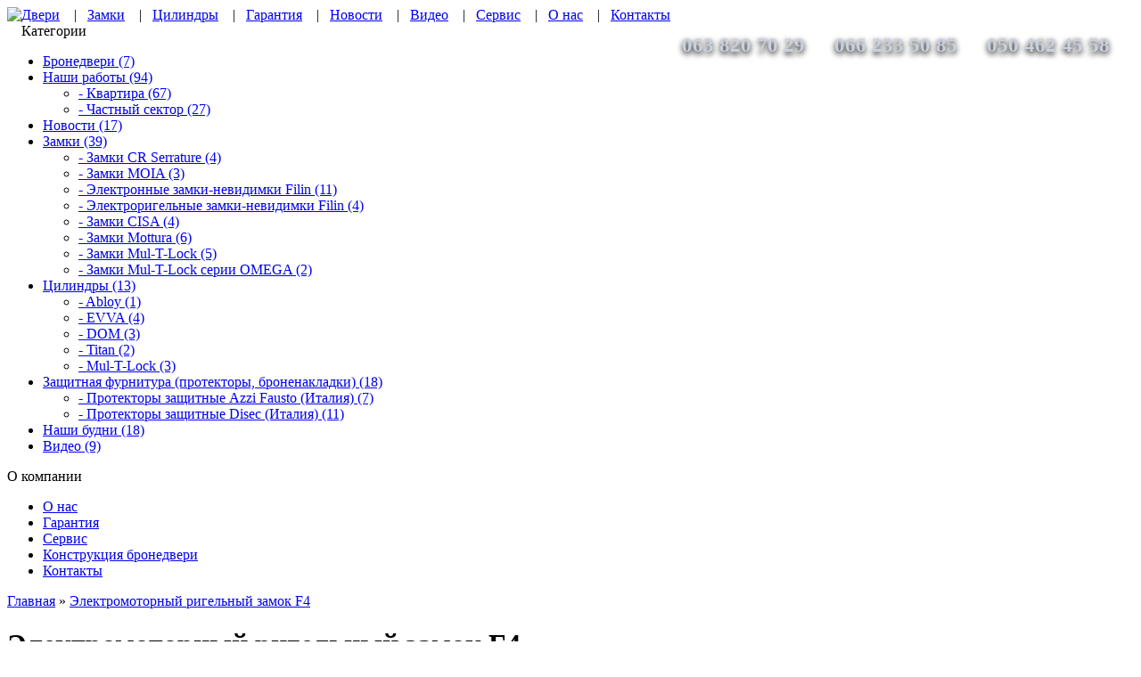

--- FILE ---
content_type: text/html; charset=utf-8
request_url: http://www.dverialbion.com/index.php?route=product/product&product_id=403
body_size: 5650
content:
<?xml version="1.0" encoding="UTF-8"?>
<!DOCTYPE html PUBLIC "-//W3C//DTD XHTML 1.0 Strict//EN" "http://www.w3.org/TR/xhtml1/DTD/xhtml1-strict.dtd">
<html xmlns="http://www.w3.org/1999/xhtml" dir="ltr" lang="ru" xml:lang="ru">
<head>
<link href="https://cdnjs.cloudflare.com/ajax/libs/font-awesome/4.7.0/css/font-awesome.css" rel="stylesheet">
<title>Электромоторный ригельный замок F4 :: ALBION - бронедвери от производителя</title>
<base href="http://www.dverialbion.com/" />
<link href="http://www.dverialbion.com/index.php?route=product/product&amp;product_id=403" rel="canonical" />
<link rel="stylesheet" type="text/css" href="catalog/view/theme/default/stylesheet/stylesheet.css" />
<script type="text/javascript" src="catalog/view/javascript/jquery/jquery-1.6.1.min.js"></script>
<script type="text/javascript" src="catalog/view/javascript/jquery/ui/jquery-ui-1.8.16.custom.min.js"></script>
<link rel="stylesheet" type="text/css" href="catalog/view/javascript/jquery/ui/themes/ui-lightness/jquery-ui-1.8.16.custom.css" />
<script type="text/javascript" src="catalog/view/javascript/jquery/ui/external/jquery.cookie.js"></script>
<script type="text/javascript" src="catalog/view/javascript/jquery/fancybox/jquery.fancybox-1.3.4.pack.js"></script>
<link rel="stylesheet" type="text/css" href="catalog/view/javascript/jquery/fancybox/jquery.fancybox-1.3.4.css" media="screen" />
<!--[if IE]>
<script type="text/javascript" src="catalog/view/javascript/jquery/fancybox/jquery.fancybox-1.3.4-iefix.js"></script>
<![endif]--> 
<script type="text/javascript" src="catalog/view/javascript/jquery/tabs.js"></script>
<script type="text/javascript" src="catalog/view/javascript/common.js"></script>
<!--[if IE 7]>
<link rel="stylesheet" type="text/css" href="catalog/view/theme/default/stylesheet/ie7.css" />
<![endif]-->
<!--[if lt IE 7]>
<link rel="stylesheet" type="text/css" href="catalog/view/theme/default/stylesheet/ie6.css" />
<script type="text/javascript" src="catalog/view/javascript/DD_belatedPNG_0.0.8a-min.js"></script>
<script type="text/javascript">
DD_belatedPNG.fix('#logo img');
</script>
<![endif]-->
</head>
<body>
<div id="container">
<div id="header">

    <div style="float:left">
        <a href="http://www.dverialbion.com/">
            <img src="/catalog/view/theme/default/img/logo.jpg"/>
        </a>
    </div>
 

    <div style="margin:30px 27px 0px 0px;float:right;font-size: 23px; font-weight:bold;text-shadow: #000 0px 3px 6px; color: #CAD0DE;">050 462 45 58</div>
    <div style="margin:30px 33px 0px 0px;float:right;font-size: 23px; font-weight:bold;text-shadow: #000 0px 3px 6px; color: #CAD0DE;">066 233 50 85</div>
    <div style="margin:30px 33px 0px 0px;float:right;font-size: 23px; font-weight:bold;text-shadow: #000 0px 3px 6px; color: #CAD0DE;">063 820 70 29</div>
  
    
    
    


    
    <div id="main-menu">
        <a href="http://www.dverialbion.com/index.php?route=product/category&path=59">Двери</a>&nbsp;&nbsp;&nbsp;&nbsp;|&nbsp;&nbsp;
        <a href="http://www.dverialbion.com/index.php?route=product/category&path=60">Замки</a>&nbsp;&nbsp;&nbsp;&nbsp;|&nbsp;&nbsp;
        <a href="http://www.dverialbion.com/index.php?route=product/category&path=61">Цилиндры</a>&nbsp;&nbsp;&nbsp;&nbsp;|&nbsp;&nbsp;
        <a href="http://www.dverialbion.com/index.php?route=information/information&information_id=8">Гарантия</a>&nbsp;&nbsp;&nbsp;&nbsp;|&nbsp;&nbsp;
        <a href="http://www.dverialbion.com/index.php?route=product/category&path=85">Новости</a>&nbsp;&nbsp;&nbsp;&nbsp;|&nbsp;&nbsp;
        <a href="http://www.dverialbion.com/index.php?route=product/category&path=63">Видео</a>&nbsp;&nbsp;&nbsp;&nbsp;|&nbsp;&nbsp;
        <a href="http://www.dverialbion.com/index.php?route=information/information&information_id=7">Сервис</a>&nbsp;&nbsp;&nbsp;&nbsp;|&nbsp;&nbsp;
        <a href="http://www.dverialbion.com/index.php?route=information/information&information_id=4">О нас</a>&nbsp;&nbsp;&nbsp;&nbsp;|&nbsp;&nbsp;
        <a href="http://www.dverialbion.com/index.php?route=information/contact">Контакты</a>&nbsp;&nbsp;
    </div>
</div>

 
        
    

<div id="column-left">
    <div class="box">
  <div class="box-heading">Категории</div>
  <div class="box-content">
    <div class="box-category">
      <ul>
                <li>
                    <a href="http://www.dverialbion.com/index.php?route=product/category&amp;path=59">Бронедвери (7)</a>
                            </li>
                <li>
                    <a href="http://www.dverialbion.com/index.php?route=product/category&amp;path=102">Наши работы (94)</a>
                              <ul>
                        <li>
                            <a href="http://www.dverialbion.com/index.php?route=product/category&amp;path=102_88"> - Квартира (67)</a>
                          </li>
                        <li>
                            <a href="http://www.dverialbion.com/index.php?route=product/category&amp;path=102_87"> - Частный сектор (27)</a>
                          </li>
                      </ul>
                  </li>
                <li>
                    <a href="http://www.dverialbion.com/index.php?route=product/category&amp;path=85">Новости (17)</a>
                            </li>
                <li>
                    <a href="http://www.dverialbion.com/index.php?route=product/category&amp;path=60">Замки (39)</a>
                              <ul>
                        <li>
                            <a href="http://www.dverialbion.com/index.php?route=product/category&amp;path=60_96"> - Замки CR Serrature (4)</a>
                          </li>
                        <li>
                            <a href="http://www.dverialbion.com/index.php?route=product/category&amp;path=60_101"> - Замки MOIA  (3)</a>
                          </li>
                        <li>
                            <a href="http://www.dverialbion.com/index.php?route=product/category&amp;path=60_104"> - Электронные замки-невидимки Filin (11)</a>
                          </li>
                        <li>
                            <a href="http://www.dverialbion.com/index.php?route=product/category&amp;path=60_105"> - Электроригельные замки-невидимки Filin (4)</a>
                          </li>
                        <li>
                            <a href="http://www.dverialbion.com/index.php?route=product/category&amp;path=60_67"> - Замки CISA (4)</a>
                          </li>
                        <li>
                            <a href="http://www.dverialbion.com/index.php?route=product/category&amp;path=60_68"> - Замки Mottura  (6)</a>
                          </li>
                        <li>
                            <a href="http://www.dverialbion.com/index.php?route=product/category&amp;path=60_75"> - Замки Mul-T-Lock (5)</a>
                          </li>
                        <li>
                            <a href="http://www.dverialbion.com/index.php?route=product/category&amp;path=60_76"> - Замки Mul-T-Lock серии OMEGA (2)</a>
                          </li>
                      </ul>
                  </li>
                <li>
                    <a href="http://www.dverialbion.com/index.php?route=product/category&amp;path=61">Цилиндры (13)</a>
                              <ul>
                        <li>
                            <a href="http://www.dverialbion.com/index.php?route=product/category&amp;path=61_69"> - Abloy  (1)</a>
                          </li>
                        <li>
                            <a href="http://www.dverialbion.com/index.php?route=product/category&amp;path=61_81"> - EVVA (4)</a>
                          </li>
                        <li>
                            <a href="http://www.dverialbion.com/index.php?route=product/category&amp;path=61_72"> - DOM (3)</a>
                          </li>
                        <li>
                            <a href="http://www.dverialbion.com/index.php?route=product/category&amp;path=61_83"> - Titan (2)</a>
                          </li>
                        <li>
                            <a href="http://www.dverialbion.com/index.php?route=product/category&amp;path=61_71"> - Mul-T-Lock (3)</a>
                          </li>
                      </ul>
                  </li>
                <li>
                    <a href="http://www.dverialbion.com/index.php?route=product/category&amp;path=106">Защитная фурнитура (протекторы, броненакладки) (18)</a>
                              <ul>
                        <li>
                            <a href="http://www.dverialbion.com/index.php?route=product/category&amp;path=106_108"> - Протекторы защитные Azzi Fausto (Италия) (7)</a>
                          </li>
                        <li>
                            <a href="http://www.dverialbion.com/index.php?route=product/category&amp;path=106_107"> - Протекторы защитные Disec (Италия) (11)</a>
                          </li>
                      </ul>
                  </li>
                <li>
                    <a href="http://www.dverialbion.com/index.php?route=product/category&amp;path=62">Наши будни (18)</a>
                            </li>
                <li>
                    <a href="http://www.dverialbion.com/index.php?route=product/category&amp;path=63">Видео (9)</a>
                            </li>
              </ul>
    </div>
  </div>
</div>


<div class="box">
  <div class="box-heading">О компании</div>
  <div class="box-content">
    <div class="box-category">
      <ul>
            <li><a href="http://www.dverialbion.com/index.php?route=information/information&amp;information_id=4">О нас</a></li>
            <li><a href="http://www.dverialbion.com/index.php?route=information/information&amp;information_id=8">Гарантия</a></li>
            <li><a href="http://www.dverialbion.com/index.php?route=information/information&amp;information_id=7">Сервис</a></li>
            <li><a href="http://www.dverialbion.com/index.php?route=information/information&amp;information_id=26">Конструкция бронедвери</a></li>
              <li>
            <a href="/index.php?route=information/contact">Контакты</a>
        </li>      
      </ul>
    </div>
  </div>
</div>
  </div>
 
<div id="content">  <div class="breadcrumb">
        <a href="http://www.dverialbion.com/index.php?route=common/home">Главная</a>
         &raquo; <a href="http://www.dverialbion.com/index.php?route=product/product&amp;product_id=403">Электромоторный ригельный замок F4</a>
      </div>
  <h1>Электромоторный ригельный замок F4</h1>
  <div class="product-info">
        <div class="left">
            <div class="image"><a href="http://www.dverialbion.com/image/cache/data/Filin/4-rigel-660x510-1-660x510-600x600.png" title="Электромоторный ригельный замок F4" class="fancybox" rel="fancybox"><img src="http://www.dverialbion.com/image/cache/data/Filin/4-rigel-660x510-1-660x510-300x300.png" title="Электромоторный ригельный замок F4" alt="Электромоторный ригельный замок F4" id="image" /></a></div>
                  <div class="image-additional">
                <a href="http://www.dverialbion.com/image/cache/data/Filin/4-r-660x510-600x600.png" title="Электромоторный ригельный замок F4" class="fancybox" rel="fancybox"><img src="http://www.dverialbion.com/image/cache/data/Filin/4-r-660x510-74x74.png" title="Электромоторный ригельный замок F4" alt="Электромоторный ригельный замок F4" /></a>
              </div>
          </div>
        <div class="right">
          <b>Notice</b>: Undefined index:  path in <b>/var/www/dverialbion/dverialbion.com/catalog/view/theme/default/template/product/product.tpl</b> on line <b>33</b><b>Notice</b>: Undefined index:  path in <b>/var/www/dverialbion/dverialbion.com/catalog/view/theme/default/template/product/product.tpl</b> on line <b>33</b>                  <div class="review">
        <div>Оценка: <img src="catalog/view/theme/default/image/stars-0.png" alt="Отзывов: 0" /><br/><a onclick="$('a[href=\'#tab-review\']').trigger('click');">Отзывов: 0</a>&nbsp;&nbsp;|&nbsp;&nbsp;<a onclick="$('a[href=\'#tab-review\']').trigger('click');">Написать отзыв</a></div>
        <div class="share"><!-- AddThis Button BEGIN -->
          <div class="addthis_default_style"><a class="addthis_button_compact">Поделиться</a> <a class="addthis_button_email"></a><a class="addthis_button_print"></a> <a class="addthis_button_facebook"></a> <a class="addthis_button_twitter"></a></div>
          <script type="text/javascript" src="http://s7.addthis.com/js/250/addthis_widget.js"></script> 
          <!-- AddThis Button END --> 
        </div>
      </div>
          </div>
  </div>
  <div id="tabs" class="htabs"><a href="#tab-description">Описание</a>
            <a href="#tab-review">Отзывы (0)</a>
          </div>
  <div id="tab-description" class="tab-content"><p>
	<span style="font-family:tahoma,geneva,sans-serif;"><span style="font-size:14px;"><strong>Электромоторный ригельный замок F4</strong></span></span></p>
<div class="tab active" id="tab-desc">
	<div class="content-block">
		<p>
			<span style="font-family:tahoma,geneva,sans-serif;"><span style="font-size:14px;">Электромоторный ригельный замок F4 – взломостойкий.<br />
			Устанавливается в металлические двери.</span></span></p>
		<p>
			<span style="font-family:tahoma,geneva,sans-serif;"><span style="font-size:14px;">Замок оборудован электромотором и четырьмя выдвижными ригелями.<br />
			Ригеля изготовлены из прута нержавеющей стали диаметром 16 мм с максимальным выдвижением 32 мм, что обеспечивает высокое сопротивление при попытке отжима.</span></span></p>
		<p>
			<span style="font-family:tahoma,geneva,sans-serif;"><span style="font-size:14px;">Тип замка: нормально закрытый – без питания закрыт.</span></span></p>
		<p>
			<span style="font-family:tahoma,geneva,sans-serif;"><span style="font-size:14px;">Способ установки: врезной, без вывода замочной скважины.</span></span></p>
		<p>
			<span style="font-family:tahoma,geneva,sans-serif;"><span style="font-size:14px;">Способы управления:</span></span></p>
		<ul>
			<li>
				<span style="font-family:tahoma,geneva,sans-serif;"><span style="font-size:14px;">механическое с помощью ручной поворотной ручки внутри помещения</span></span></li>
			<li>
				<span style="font-family:tahoma,geneva,sans-serif;"><span style="font-size:14px;">дистанционное с помощью радиопультов, RFID меток, SMS, дозвон, мобильное приложение.</span></span></li>
		</ul>
		<div class="characters-block__scroll">
			<div class="characters-block__holder">
				<div class="characters-block__row">
					<div class="characters-block__title">
						<span style="font-family:tahoma,geneva,sans-serif;"><span style="font-size:14px;">Технические характеристики: </span></span></div>
					<div class="characters-block__title">
						<span style="font-family:tahoma,geneva,sans-serif;"><span style="font-size:14px;">- Ход ригеля: 32 мм</span></span></div>
				</div>
				<div class="characters-block__row">
					<div class="characters-block__title">
						<span style="font-family:tahoma,geneva,sans-serif;"><span style="font-size:14px;">- Диаметр ригеля: 16 мм</span></span></div>
				</div>
				<div class="characters-block__row">
					<div class="characters-block__title">
						<span style="font-family:tahoma,geneva,sans-serif;"><span style="font-size:14px;">- Количество ригелей: 4 шт</span></span></div>
				</div>
				<div class="characters-block__row">
					<div class="characters-block__title">
						<span style="font-family:tahoma,geneva,sans-serif;"><span style="font-size:14px;">- Материал ригеля: нержавеющая сталь</span></span></div>
				</div>
				<div class="characters-block__row">
					<div class="characters-block__title">
						<span style="font-family:tahoma,geneva,sans-serif;"><span style="font-size:14px;">- Материал корпуса замка: нержавеющая сталь</span></span></div>
				</div>
				<div class="characters-block__row">
					<div class="characters-block__title">
						<span style="font-family:tahoma,geneva,sans-serif;"><span style="font-size:14px;">- Габариты корпуса: 210/106/26</span></span></div>
				</div>
				<div class="characters-block__row">
					<div class="characters-block__title">
						<span style="font-family:tahoma,geneva,sans-serif;"><span style="font-size:14px;">- Рабочее напряжение: 12В</span></span></div>
				</div>
				<div class="characters-block__row">
					<div class="characters-block__title">
						<span style="font-family:tahoma,geneva,sans-serif;"><span style="font-size:14px;">- Длительность управляющего импульса:&nbsp; 0,2 сек</span></span></div>
				</div>
			</div>
		</div>
	</div>
</div>
<p>
	&nbsp;</p>
</div>
      <div id="tab-review" class="tab-content">
    <div id="review"></div>
    <h2 id="review-title">Написать отзыв</h2>
    <b>Ваше имя:</b><br />
    <input type="text" name="name" value="" />
    <br />
    <br />
    <b>Ваш отзыв:</b>
    <textarea name="text" cols="40" rows="8" style="width: 98%;"></textarea>
    <span style="font-size: 11px;"><span style="color: #FF0000;">Примечание:</span> HTML разметка не поддерживается! Используйте обычный текст.</span><br />
    <br />
    <b>Оценка:</b> <span>Плохо</span>&nbsp;
    <input type="radio" name="rating" value="1" />
    &nbsp;
    <input type="radio" name="rating" value="2" />
    &nbsp;
    <input type="radio" name="rating" value="3" />
    &nbsp;
    <input type="radio" name="rating" value="4" />
    &nbsp;
    <input type="radio" name="rating" value="5" />
    &nbsp; <span>Хорошо</span><br />
    <br />
    <b>Введите код, указанный на картинке:</b><br />
    <input type="text" name="captcha" value="" />
    <br />
    <img src="index.php?route=product/product/captcha" alt="" id="captcha" /><br />
    <br />
    <div class="buttons">
      <div class="right"><a id="button-review" class="button"><span>Продолжить</span></a></div>
    </div>
  </div>
        </div>
<script type="text/javascript"><!--
$('.fancybox').fancybox({cyclic: true});
//--></script> 
<script type="text/javascript"><!--
$('#button-cart').bind('click', function() {
	$.ajax({
		url: 'index.php?route=checkout/cart/update',
		type: 'post',
		data: $('.product-info input[type=\'text\'], .product-info input[type=\'hidden\'], .product-info input[type=\'radio\']:checked, .product-info input[type=\'checkbox\']:checked, .product-info select, .product-info textarea'),
		dataType: 'json',
		success: function(json) {
			$('.success, .warning, .attention, information, .error').remove();
			
			if (json['error']) {
				if (json['error']['warning']) {
					$('#notification').html('<div class="warning" style="display: none;">' + json['error']['warning'] + '<img src="catalog/view/theme/default/image/close.png" alt="" class="close" /></div>');
				
					$('.warning').fadeIn('slow');
				}
				
				for (i in json['error']) {
					$('#option-' + i).after('<span class="error">' + json['error'][i] + '</span>');
				}
			}	 
						
			if (json['success']) {
				$('#notification').html('<div class="success" style="display: none;">' + json['success'] + '<img src="catalog/view/theme/default/image/close.png" alt="" class="close" /></div>');
					
				$('.success').fadeIn('slow');
					
				$('#cart_total').html(json['total']);
				
				$('html, body').animate({ scrollTop: 0 }, 'slow'); 
			}	
		}
	});
});
//--></script>
<script type="text/javascript"><!--
$('#review .pagination a').live('click', function() {
	$('#review').slideUp('slow');
		
	$('#review').load(this.href);
	
	$('#review').slideDown('slow');
	
	return false;
});			

$('#review').load('index.php?route=product/product/review&product_id=403');

$('#button-review').bind('click', function() {
	$.ajax({
		type: 'POST',
		url: 'index.php?route=product/product/write&product_id=403',
		dataType: 'json',
		data: 'name=' + encodeURIComponent($('input[name=\'name\']').val()) + '&text=' + encodeURIComponent($('textarea[name=\'text\']').val()) + '&rating=' + encodeURIComponent($('input[name=\'rating\']:checked').val() ? $('input[name=\'rating\']:checked').val() : '') + '&captcha=' + encodeURIComponent($('input[name=\'captcha\']').val()),
		beforeSend: function() {
			$('.success, .warning').remove();
			$('#button-review').attr('disabled', true);
			$('#review-title').after('<div class="attention"><img src="catalog/view/theme/default/image/loading.gif" alt="" /> Пожалуйста, подождите!</div>');
		},
		complete: function() {
			$('#button-review').attr('disabled', false);
			$('.attention').remove();
		},
		success: function(data) {
			if (data.error) {
				$('#review-title').after('<div class="warning">' + data.error + '</div>');
			}
			
			if (data.success) {
				$('#review-title').after('<div class="success">' + data.success + '</div>');
								
				$('input[name=\'name\']').val('');
				$('textarea[name=\'text\']').val('');
				$('input[name=\'rating\']:checked').attr('checked', '');
				$('input[name=\'captcha\']').val('');
			}
		}
	});
});
//--></script> 
<script type="text/javascript"><!--
$('#tabs a').tabs();
//--></script> 
<script type="text/javascript" src="catalog/view/javascript/jquery/ui/jquery-ui-timepicker-addon.js"></script> 
<script type="text/javascript"><!--
if ($.browser.msie && $.browser.version == 6) {
	$('.date, .datetime, .time').bgIframe();
}

$('.date').datepicker({dateFormat: 'yy-mm-dd'});
$('.datetime').datetimepicker({
	dateFormat: 'yy-mm-dd',
	timeFormat: 'h:m'
});
$('.time').timepicker({timeFormat: 'h:m'});
//--></script> 
<div id="footer" style="display: none;">
  <div class="column">
    <h3>Информация</h3>
    <ul>
            <li><a href="http://www.dverialbion.com/index.php?route=information/information&amp;information_id=4">О нас</a></li>
            <li><a href="http://www.dverialbion.com/index.php?route=information/information&amp;information_id=8">Гарантия</a></li>
            <li><a href="http://www.dverialbion.com/index.php?route=information/information&amp;information_id=7">Сервис</a></li>
            <li><a href="http://www.dverialbion.com/index.php?route=information/information&amp;information_id=26">Конструкция бронедвери</a></li>
          </ul>
  </div>
  <div class="column">
    <h3>Служба поддержки</h3>
    <ul>
      <li><a href="http://www.dverialbion.com/index.php?route=information/contact">Связаться с нами</a></li>
      <li><a href="http://www.dverialbion.com/index.php?route=account/return/insert">Возврат товара</a></li>
      <li><a href="http://www.dverialbion.com/index.php?route=information/sitemap">Карта сайта</a></li>
    </ul>
  </div>
  <div class="column">
    <h3>Дополнительно</h3>
    <ul>
      <li><a href="http://www.dverialbion.com/index.php?route=product/manufacturer">Производители (бренды)</a></li>
      <li><a href="http://www.dverialbion.com/index.php?route=checkout/voucher">Подарочные сертификаты</a></li>
      <li><a href="http://www.dverialbion.com/index.php?route=affiliate/account">Партнёрская программа</a></li>
      <li><a href="http://www.dverialbion.com/index.php?route=product/special">Акции</a></li>
    </ul>
  </div>
</div>


<!--</div>-->



<ul class="social-icons">
    <li><a href="https://www.facebook.com/%D0%91%D1%80%D0%BE%D0%BD%D0%B5%D0%B4%D0%B2%D0%B5%D1%80%D0%B8-%D0%90%D0%BB%D1%8C%D0%B1%D0%B8%D0%BE%D0%BD-102511498935081"><img src='/catalog/view/theme/default/img/facebook.png' /></a></li>
    <li><a href="https://www.instagram.com/dverialbion/"><img src='/catalog/view/theme/default/img/instagram.png' /></a></li>
    <li><a href=""><img src='/catalog/view/theme/default/img/yotube shadow.png' /></a></li>
</ul>

<div style="text-align:right">
<div style="float:right">
<div style="background-color: #4d5464;margin: 0px auto;height: 25px;width: 980px;color: #888;">    
<div style="color:#ccc;padding-top: 0px;padding-right: 30px;font-size: 15px;">Copyright © 2021 Albion. All rights reserved</div>
</div>


<script type="text/javascript">

  var _gaq = _gaq || [];
  _gaq.push(['_setAccount', 'UA-33266972-1']);
  _gaq.push(['_trackPageview']);

  (function() {
    var ga = document.createElement('script'); ga.type = 'text/javascript'; ga.async = true;
    ga.src = ('https:' == document.location.protocol ? 'https://ssl' : 'http://www') + '.google-analytics.com/ga.js';
    var s = document.getElementsByTagName('script')[0]; s.parentNode.insertBefore(ga, s);
  })();

</script>

</body>
</html>